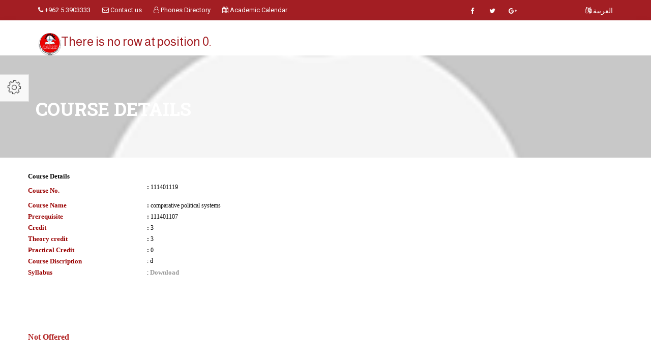

--- FILE ---
content_type: text/html; charset=utf-8
request_url: https://hu.edu.jo/en/facnew/dept/CourseDetails.aspx?t=0&CrsID=111401119
body_size: 24259
content:





<!DOCTYPE html>

<html xmlns="http://www.w3.org/1999/xhtml" dir="ltr" lang="en">
<head><title>
	CourseDetails
</title>
    <style type="text/css">
        .auto-style1 {
            text-align: left;
        }
    </style>
<meta http-equiv="X-UA-Compatible" content="IE=Edge" />
    <!-- Meta Tags -->
   
    <meta name="viewport" content="width=device-width,initial-scale=1.0" /><meta http-equiv="content-type" content="text/html; charset=UTF-8" /><meta name="DESCRIPTION" content="The Hashemite University (HU) is the fifth state university in the Hashemite Kingdom of Jordan. It is located on the outskirts of the city of Zarqa to the east (about 45 minutes drive) of the capital Amman. Al-Zarqa Governorate is the second most populated Governorate in the country" /><meta name="KEYWORDS" content="the hashemite university,maps,job corner,HU Shortcuts,The International Conference and Exhibition on Green Energy &amp; Sustainability,Admission,Library,Tendering,employee portal,student portal,Parentsportal,About HU,e-learning,academic,student directory,faculty directory,Laws and Regulations,HU Online,news center,مركز الأخبار,black board,بلاك بورد,الجدول الدراسي,class schedule ,جدول الإمتحانات,exams schedule,academic calendar,وظائف شاغرة,التسجيل,العطاءات,الجامعة الهاشمية,بوابة الموظف الإلكترونية,بوابة الطالب الالكترونية,بوابة ولي الأمر,خدمة البريد الإلكتروني, Sciences (FOS), Economics and Administrative Sciences (FOE), Educational Sciences (FEAS), Engineering (FOE), Arts (ART), Medicine (FOM), Physical Education and Sport Sciences (FPESS), Allied Health Sciences (FAHS), Nursing (FON), Prince Al-Hussein Bin Abdallah II For Information Technology (IT), Natural Resources and Environment (FENR),Queen Rania Institute of Tourism and Heritage (QRITH),Queen Rania Faculty for Childhood (QRFC), Biology and Biotechnology, Chemistry, Physics, Mathematics, Economics, Banking and Financial Sciences, Educational Foundations and Administration, Teaching and Curriculum, Educational Psychology, Industrial Engineering, Mechanical Engineering, Mechatronics Engineering, Electrical Engineering, Bio-Medical Engineering, Civil Engineering, Computer Engineering, Social and Humanities, Arabic Language and Literature, English Language and Literature, Sport Rehabilitation, Coaching and Sport Management, Physical Education and Sport Sciences, Laboratory Medical Sciences, Clinical Nutrition and Dietetics, Occupational Therapy , Radiological Medical Image , Physical Therapy, Computer Information System (CIS), Software Engineering (SWE), Computer Science and Applications (CSA), Land Management and Environment, Earth Sciences and Environment, Water Management and Environment, Sustainable Tourism, Conservation Science, Cultural Resources Management and Museology, Child Education,Deanship of Research,Council,Functions,Publications,Journals,Funded ,Research,Statistics,Centers,Forms,Regulations ,Council,Functions,Programes,Theses Store,Statistics,Admissions,Fees,Forms,Regulations,Graduate Catalogue, الجامعة الهاشمية, الهاشمية ,الجامعات الاردنية,التعليم العالي , التعليم عن بعد, " /><meta name="OWNER" content=" the hashemite university" /><meta http-equiv="CHARSET" content="utf-8 " /><meta name="RATING" content="General" /><meta name="ROBOTS" content="index,follow" /><meta name="REVISIT-AFTER" content="5 days" /><meta name="COPYRIGHT" content="2021  The Hashemite University" /><meta name="AUTHOR" content="HU. The Hashemite University /  Councils Secretariat Department" /><meta name="google-site-verification" content="KVqu-M4v9eiBFgRT4UsfZyrLn9_4zANqRfyLNbNIgjs" /><meta http-equiv="Expires" content="30" />




<!-- Favicon and Touch Icons -->
<link href="images/favicon.ico" rel="shortcut icon" type="image/png" /><link href="images/apple-touch-icon.png" rel="apple-touch-icon" /><link href="images/apple-touch-icon-72x72.png" rel="apple-touch-icon" sizes="72x72" /><link href="images/apple-touch-icon-114x114.png" rel="apple-touch-icon" sizes="114x114" /><link href="images/apple-touch-icon-144x144.png" rel="apple-touch-icon" sizes="144x144" />

<!-- Stylesheet -->
<link href="css/bootstrap.min.css" rel="stylesheet" type="text/css" /><link href="css/jquery-ui.min.css" rel="stylesheet" type="text/css" /><link href="css/animate.css" rel="stylesheet" type="text/css" /><link href="css/css-plugin-collections.css" rel="stylesheet" />
<!-- CSS | menuzord megamenu skins -->
<link href="css/menuzord-megamenu.css" rel="stylesheet" /><link href="css/menuzord-skins/menuzord-boxed.css" rel="stylesheet" />
<!-- CSS | Main style file -->
<link href="css/style-main.css" rel="stylesheet" type="text/css" />
<!-- CSS | Preloader Styles -->
<link href="css/preloader.css" rel="stylesheet" type="text/css" />
<!-- CSS | Custom Margin Padding Collection -->
<link href="css/custom-bootstrap-margin-padding.css" rel="stylesheet" type="text/css" />
<!-- CSS | Responsive media queries -->
<link href="css/responsive.css" rel="stylesheet" type="text/css" />
<!-- CSS | Style css. This is the file where you can place your own custom css code. Just uncomment it and use it. -->
<!-- <link href="css/style.css" rel="stylesheet" type="text/css" /> -->

<!-- Revolution Slider 5.x CSS settings -->
<link href="js/revolution-slider/css/settings.css" rel="stylesheet" type="text/css" /><link href="js/revolution-slider/css/layers.css" rel="stylesheet" type="text/css" /><link href="js/revolution-slider/css/navigation.css" rel="stylesheet" type="text/css" />

<!-- CSS | Theme Color -->
<link href="css/colors/theme-skin-color-set1.css" rel="stylesheet" />
<!-- external javascripts -->
<script src="js/jquery-2.2.4.min.js"></script>
<script src="js/jquery-ui.min.js"></script>
<script src="js/bootstrap.min.js"></script>
<!-- JS | jquery plugin collection for this theme -->
<script src="js/jquery-plugin-collection.js"></script>

<!-- Revolution Slider 5.x SCRIPTS -->
<script src="js/revolution-slider/js/jquery.themepunch.tools.min.js"></script>
<script src="js/revolution-slider/js/jquery.themepunch.revolution.min.js"></script>

<!-- HTML5 shim and Respond.js for IE8 support of HTML5 elements and media queries -->
<!-- WARNING: Respond.js doesn't work if you view the page via file:// -->
<!--[if lt IE 9]>
  <script src="https://oss.maxcdn.com/html5shiv/3.7.2/html5shiv.min.js"></script>
  <script src="https://oss.maxcdn.com/respond/1.4.2/respond.min.js"></script>
<![endif]-->

    <style>
        @import url(http://fonts.googleapis.com/earlyaccess/droidarabickufi.css);

        .TouchScrollbar {
  
  overflow: scroll; 
  -webkit-overflow-scrolling:touch;
}

/* Hide scrollbar for Chrome, Safari and Opera */
.TouchScrollbar::-webkit-scrollbar {
    display: none;
}

/* Hide scrollbar for IE and Edge */
.TouchScrollbar {
    -ms-overflow-style: none;
}
    </style>

</head>
<body  >
   

    
<div id="wrapper" class="clearfix">
 
  
  <!-- Header -->
    <header id="header" class="header">

          <div class="header-top bg-theme-colored2 sm-text-center">

      <div class="container">
        <div class="row">
          <div class="col-md-6">
            <div class="widget text-white">
              <ul class="list-inline xs-text-center text-white">
                <li class="m-0 pl-10 pr-10"> <a href="#" class="text-white"><i class="fa fa-phone text-white"></i> +962 5 3903333</a> </li>
                <li class="m-0 pl-10 pr-10"> 
                    <a href="https://hu.edu.jo/en/summon.aspx" class="text-white"><i class="fa fa-envelope-o text-white "></i> Contact us</a> 
                </li>

                  <li class="m-0 pl-10 pr-10"> <a href="https://tel.hu.edu.jo/" class="text-white"><i class="fa fa-user-o  text-white"></i> Phones Directory </a> </li>
                  <li class="m-0 pl-10 pr-10">
                      <a href="https://hu.edu.jo/en/unitCenter/index.aspx?typ=49&deptid=40000000" class="text-white"><i class="fa fa-calendar"></i> Academic Calendar</a>
                  </li>

                
              </ul>
            </div>
          </div>
          
             <div class="col-md-4 pr-0">
            <div class="widget">
              <ul class="styled-icons icon-sm pull-right flip sm-pull-none sm-text-center mt-5">
                <li><a href="https://www.facebook.com/TheHashemiteUniversity"><i class="fa fa-facebook text-white"></i></a></li>
                <li><a href="#"><i class="fa fa-twitter text-white"></i></a></li>
                <li><a href="#"><i class="fa fa-google-plus text-white"></i></a></li>
            


                
              </ul>
            </div>
          </div>
  <div class="col-md-2">
                <ul class="list-inline sm-pull-none sm-text-center text-right text-white mb-sm-20 mt-10">
                    <li class="m-0 pl-10"> <a href="https://hu.edu.jo/facnew/dept?deptid= " class="text-white "><i class="fa fa-language text-white"></i> العربية</a> </li>
           
                </ul>
            </div>
         
        </div>
      </div>
    </div>

                <div class="header-nav">
            <div class="header-nav-wrapper navbar-scrolltofixed bg-white nav-lg">
                <div class="container">
                    <nav id="menuzord-right" class="menuzord default no-bg">
                       


                          <a class="switchable-logo pull-left flip mt-20 pt-5" href="https://hu.edu.jo/en/"> <img class="logo-default" src="images/logo.png" alt="HU_logo"/>
                            <img class="logo-scrolled-to-fixed" src="images/logo.png" alt="HU_logo"/></a> 
                           <a class="switchable-logo pull-left flip mt-20 pt-5" href="Default.aspx">  

 <h3 class="text-uppercasetext-theme-colored mt-0 mt-sm-50"> <span class="text-theme-colored2"> <span id="ctl00_unit_name_Label1">There is no row at position 0.</span> </span></h3>
                        </a>

                        <ul class="menuzord-menu">


                            

                            


                        </ul>
                    </nav>
                </div>
            </div>
        </div>

    </header>














 
  
 
 
    <style>

      
        th{
            text-align:left!important ;
        }

        tD{
            text-align:left!important ;
        }
    </style>
        <!-- Start main-content -->
  <div class="main-content">
   
      <!-- Section: inner-header -->
      <section class="inner-header divider " data-bg-img="img_src.aspx">
          <div class="container pt-60 pb-60">
              <!-- Section Content -->
              <div class="section-content">
                  <div class="row">
                      <div class="col-sm-8 text-left flip xs-text-center ">
                          <h2  class="title text-white"> Course Details</h2>
                      </div>
             
                  </div>
              </div>
          </div>
      </section>

      <!-- Section: About -->
      <section>
          <div class="container">
              <div class="row">
                      
<form name="aspnetForm" method="post" action="./CourseDetails.aspx?t=0&amp;CrsID=111401119" id="aspnetForm">
<div>
<input type="hidden" name="__VIEWSTATE" id="__VIEWSTATE" value="/[base64]/lSsX3nq1AfflJL6Uy0fQe8irlhMZRXlCA3yj2VF" />
</div>

<div>

	<input type="hidden" name="__VIEWSTATEGENERATOR" id="__VIEWSTATEGENERATOR" value="7C031A55" />
</div>

     <table class="nav-justified">
        <tr>
            <td align="left" style="width: 100%; height: 18px">
                <span id="ctl00_ContentPlaceHolder1_Label1" style="display:inline-block;width:240px;font-weight: bold; font-size: 10pt;
                    color: #000000; font-family: Tahoma">Course Details</span></td>
        </tr>
        <tr>
            <td style="width: 100%">
                <table cellspacing="0" border="0" id="ctl00_ContentPlaceHolder1_FormView1" style="width:100%;border-collapse:collapse;direction: ltr;
                    text-align: left">
	<tr>
		<td colspan="2">
                        <strong style="font-weight: bold; font-size: 10pt; color: #990000; font-family: Tahoma">
                            <table style="width: 100%; height: 80px">
                                <tr>
                                    <td align="left" style="width: 20%; height: 20px">
                                        Course No.</td>
                                    <td style="font-size: 9pt; width:80%; color: #000000;
                                        font-family: Tahoma; height: 20px" class="auto-style1">
                                        :
                                        <span id="ctl00_ContentPlaceHolder1_FormView1_NO" style="display:inline-block;height:35px;width:80%;font-weight: normal; font-size: 9pt; color: #000000; font-family: Tahoma">111401119</span></td>
                                </tr>
                                <tr>
                                    <td align="left" style="width: 20%; height: 20px;">
                            Course Name</td>
                                    <td style="font-weight: bold; font-size: 9pt; width: 80%; color: #000000; font-family: Tahoma;
                                        height: 20px" class="auto-style1">
                                        :
                                        <span id="ctl00_ContentPlaceHolder1_FormView1_CourseLabel" style="display:inline-block;color:Black;font-family:Tahoma;font-size:9pt;font-weight:normal;width:80%;">comparative political systems</span></td>
                                </tr>
                                <tr>
                                    <td align="left" style="width: 20%; height: 20px">
                                        Prerequisite</td>
                                    <td style="font-weight: bold; font-size: 9pt; width: 80%; color: #000000;
                                        font-family: Tahoma; height: 20px" class="auto-style1">
                                        :
                                        <span id="ctl00_ContentPlaceHolder1_FormView1_Label2" style="display:inline-block;color:Black;font-family:Tahoma;font-size:9pt;font-weight:normal;width:80%;">111401107</span></td>
                                </tr>
                                <tr>
                                    <td align="left" style="width:20%; height: 20px;">
                            Credit&nbsp;</td>
                                    <td style="font-weight: bold; font-size: 9pt; width: 80%; color: #000000; font-family: Tahoma;
                                        height: 20px" class="auto-style1">
                                        :
                                        <span id="ctl00_ContentPlaceHolder1_FormView1_CreditLabel" style="display:inline-block;color:Black;font-family:Tahoma;font-size:9pt;font-weight:normal;width:80%;">3</span></td>
                                </tr>
                                <tr>
                                    <td align="left" style="width: 20%; height: 20px">
                                        Theory credit</td>
                                    <td style="font-weight: bold; font-size: 9pt; width: 80%; color: #000000; font-family: Tahoma;
                                        height: 20px" class="auto-style1">
                                        :
                                        <span id="ctl00_ContentPlaceHolder1_FormView1_Theory_creditLabel" style="display:inline-block;color:Black;font-family:Tahoma;font-size:9pt;font-weight:normal;width:80%;">3</span></td>
                                </tr>
                                <tr>
                                    <td align="left" style="width: 20%; height: 20px;">
                                        Practical Credit</td>
                                    <td style="font-weight: bold; font-size: 9pt; width: 80%; color: #000000; font-family: Tahoma;
                                        height: 20px" class="auto-style1">
                                        :
                                        <span id="ctl00_ContentPlaceHolder1_FormView1_Practical_CreditLabel" style="display:inline-block;color:Black;font-family:Tahoma;font-size:9pt;font-weight:normal;width:80%;">0</span></td>
                                </tr>
                                <tr>
                                    <td align="left" style="width: 20%; height: 20px" valign="top">
                                        Course Discription</td>
                                    <td style="font-weight: normal; font-size: 9pt; width: 80%; color: #000000;
                                        font-family: Tahoma; height: 20px" valign="top" class="auto-style1">
                                        : 
                                        <span id="ctl00_ContentPlaceHolder1_FormView1_crs_desc_a" style="display:inline-block;width:80%;">d</span></td>
                                </tr>
                                <tr>
                                    <td align="left" style="width: 20%; height: 20px">
                                        Syllabus</td>
                                    <td align="left" style="font-weight: normal; font-size: 9pt; width: 80%; color: #000000;
                                        font-family: Tahoma; height: 20px">
                                        :
                                        <a id="ctl00_ContentPlaceHolder1_FormView1_HyperLink2" disabled="disabled" target="_blank" style="display:inline-block;width:113px;font-weight: bold; font-size: 10pt">Download</a></td>
                                </tr>
                            </table>
                        </strong> 
                    </td>
	</tr>
</table>
                
            </td>
        </tr>
        <tr>
            <td align="left" style="width: 100%; height: 19px">
                <table cellspacing="0" border="0" id="ctl00_ContentPlaceHolder1_FormView2" style="height:24px;width:100%;border-collapse:collapse;">

</table>
            </td>
        </tr>
        <tr>
            <td style="height: 124px; text-align: center;" align="center">
                <div>

</div>
                <span id="ctl00_ContentPlaceHolder1_msglbl" style="display:inline-block;color:Firebrick;font-family:Tahoma;font-size:12pt;font-weight:bold;width:432px;">Not Offered</span></td>
        </tr>
        </table>

            </form>
          </div>
              </div>
      </section>
</div>
    
    
    
    
    
    
    
    
    
    
    
    
    
    
    
    
    
    
    
    
    
    
    
       
    
    
    

    
 
    
    <footer id="footer" class="footer divider layer-overlay overlay-dark-8" data-bg-img="images/btm.jpg">
    <div class="container pt-70 pb-40">
      <div class="row">
        <div class="col-sm-6 col-md-3">
          <div class="widget dark">
            

 <h3 class="text-uppercasetext-theme-colored mt-0 mt-sm-50"> <span class="text-theme-colored2"> <span id="ctl00_unit_name1_Label1">There is no row at position 0.</span> </span></h3>
            <p>Hashemite University, Zarqa, Jordan.</p>
            <ul class="list-inline mt-5">
              <li class="m-0 pl-10 pr-10"> <i class="fa fa-phone text-theme-colored2 mr-5"></i> <a class="text-gray" href="#">+962-5-3903333 </a> </li>
              <li class="m-0 pl-10 pr-10"> <i class="fa fa-envelope-o text-theme-colored2 mr-5"></i> <a class="text-gray" href="https://hu.edu.jo/en/summon.aspx">contact</a> </li>
              <li class="m-0 pl-10 pr-10"> <i class="fa fa-globe text-theme-colored2 mr-5"></i> <a class="text-gray" href="#">www.hu.edu.jo.com</a> </li>
            </ul>            
            <ul class="styled-icons icon-sm icon-bordered icon-circled clearfix mt-10">
              <li><a href="https://www.facebook.com/TheHashemiteUniversity/"><i class="fa fa-facebook"></i></a></li>
              <li><a ><i class="fa fa-twitter"></i></a></li>
              
              <li><a href="https://plus.google.com"><i class="fa fa-google-plus"></i></a></li>
            </ul>
          </div>
        </div>
      
      </div>
    </div>
    <div class="footer-bottom" data-bg-color="#2b2d3b">
      <div class="container pt-20 pb-20">
        <div class="row">
          <div class="col-md-6">
            <p class="font-12 text-black-777 m-0 sm-text-center">Copyright &copy;2020 The Hashemite University. All Rights Reserved</p>
          </div>
          <div class="col-md-6 text-right">
            <div class="widget no-border m-0">
              <ul class="list-inline sm-text-center mt-5 font-12">
              
                <li>
                  <a href="https://hu.edu.jo/en/unitCenter/?unitid=78000000">Help Desk</a>
                </li>
                <li>|</li>
                <li>
                  <a href="https://hu.edu.jo/en/unitCenter/?unitid=78000000">Support</a>
                </li>
              </ul>
            </div>
          </div>
        </div>
      </div>
    </div>
  </footer>
  <a class="scrollToTop" href="#"><i class="fa fa-angle-up"></i></a>
</div>
<!-- end wrapper 

<!-- Footer Scripts -->
<!-- JS | Custom script for all pages -->
<script src="js/custom.js"></script>

<!-- SLIDER REVOLUTION 5.0 EXTENSIONS  
      (Load Extensions only on Local File Systems ! 
       The following part can be removed on Server for On Demand Loading) -->
<script type="text/javascript" src="js/revolution-slider/js/extensions/revolution.extension.actions.min.js"></script>
<script type="text/javascript" src="js/revolution-slider/js/extensions/revolution.extension.carousel.min.js"></script>
<script type="text/javascript" src="js/revolution-slider/js/extensions/revolution.extension.kenburn.min.js"></script>
<script type="text/javascript" src="js/revolution-slider/js/extensions/revolution.extension.layeranimation.min.js"></script>
<script type="text/javascript" src="js/revolution-slider/js/extensions/revolution.extension.migration.min.js"></script>
<script type="text/javascript" src="js/revolution-slider/js/extensions/revolution.extension.navigation.min.js"></script>
<script type="text/javascript" src="js/revolution-slider/js/extensions/revolution.extension.parallax.min.js"></script>
<script type="text/javascript" src="js/revolution-slider/js/extensions/revolution.extension.slideanims.min.js"></script>
<script type="text/javascript" src="js/revolution-slider/js/extensions/revolution.extension.video.min.js"></script>

       
  
</body>
</html>
